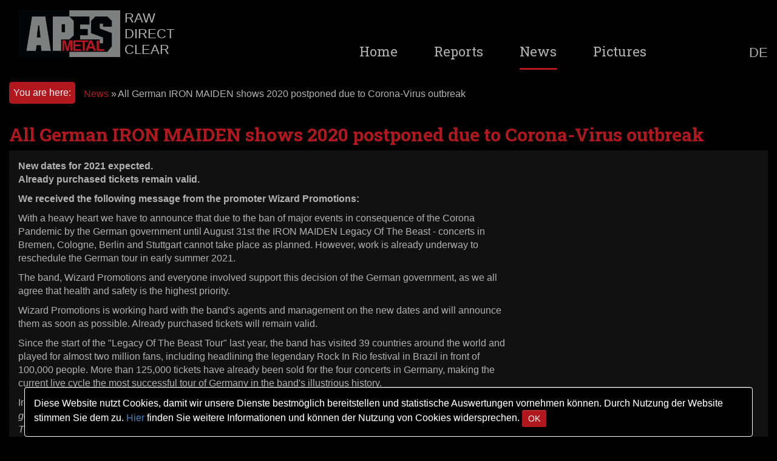

--- FILE ---
content_type: text/html; charset=UTF-8
request_url: https://www.apesmetal.com/en/news/all-german-iron-maiden-shows-2020-postponed-due-to-corona-virus-outbreak
body_size: 3704
content:
<!DOCTYPE html>
<html>
    <head>
        <script type="text/javascript">document.cookie = 'resolution=' + Math.max(screen.width,screen.height) + ("devicePixelRatio" in window ? "," + devicePixelRatio : ",1") + '; path=/';</script>
        <link href='//fonts.googleapis.com/css?family=Roboto+Slab:400,300,700' rel='stylesheet' type='text/css'>

        <meta http-equiv="content-type" content="text/html; charset=utf-8" />
        <meta name="robots" content="index,follow" />
        <meta name="author" content="Manuel Miksche - apesmetal.com" />
        <meta name="viewport" content="width=device-width, initial-scale=1, maximum-scale=1, user-scalable=no">
		<meta name="description" content="Read about important metal news, releases and more on APES METAL." />

        <title>All German IRON MAIDEN shows 2020 postponed due to Corona-Virus outbreak - APES METAL</title>

		<script src='https://www.apesmetal.com/templates/js/jquery-2.2.1.min.js' type='text/javascript'></script>
<script src='https://www.apesmetal.com/templates/js/jquery-ui-1.11.1.min.js' type='text/javascript'></script>
<script src='https://www.apesmetal.com/templates/js/image-scale.min.js' type='text/javascript'></script>
<script src='https://www.apesmetal.com/templates/js/slick.min.js' type='text/javascript'></script>
<script src='https://www.apesmetal.com/templates/js/frontend_functions.js' type='text/javascript'></script>
<script src='https://www.apesmetal.com/templates/js/jquery.colorbox-min.js' type='text/javascript'></script>
		<!-- Latest compiled and minified CSS -->
		<link rel="stylesheet" href="https://maxcdn.bootstrapcdn.com/bootstrap/3.3.6/css/bootstrap.min.css" integrity="sha384-1q8mTJOASx8j1Au+a5WDVnPi2lkFfwwEAa8hDDdjZlpLegxhjVME1fgjWPGmkzs7" crossorigin="anonymous">

		<!-- Optional theme -->
		<link rel="stylesheet" href="https://maxcdn.bootstrapcdn.com/bootstrap/3.3.6/css/bootstrap-theme.min.css" integrity="sha384-fLW2N01lMqjakBkx3l/M9EahuwpSfeNvV63J5ezn3uZzapT0u7EYsXMjQV+0En5r" crossorigin="anonymous">

		<!-- Latest compiled and minified JavaScript -->
		<script src="https://maxcdn.bootstrapcdn.com/bootstrap/3.3.6/js/bootstrap.min.js" integrity="sha384-0mSbJDEHialfmuBBQP6A4Qrprq5OVfW37PRR3j5ELqxss1yVqOtnepnHVP9aJ7xS" crossorigin="anonymous"></script>


		<link href='https://www.apesmetal.com/templates/css/slick.css' type='text/css' rel='stylesheet' />
<link href='https://www.apesmetal.com/templates/css/styles.css' type='text/css' rel='stylesheet' />
<link href='https://www.apesmetal.com/templates/css/colorbox.css' type='text/css' rel='stylesheet' />



        <meta property="og:title" content="All German IRON MAIDEN shows 2020 postponed due to Corona-Virus outbreak - APES METAL" />
		<meta property="og:url" content="https://www.apesmetal.com/en/news/all-german-iron-maiden-shows-2020-postponed-due-to-corona-virus-outbreak" />


		
        <link rel="apple-touch-icon" href="/apple-touch-icon-precomposed.png" />
        <script>
			$(function () {
				$("#tabs li").removeClass("ui-corner-top").addClass("ui-corner-left");
				$('#tabs').tabs({
					addClass: "ui-tabs-vertical ui-helper-clearfix",
				});
			});
        </script>


<script>
// Set to the same value as the web property used on the site
var gaProperty = 'UA-12011779-3';

// Disable tracking if the opt-out cookie exists.
var disableStr = 'ga-disable-' + gaProperty;
if (document.cookie.indexOf(disableStr + '=true') > -1) {
  window[disableStr] = true;
}

// Opt-out function
function gaOptout() {
  document.cookie = disableStr + '=true; expires=Thu, 31 Dec 2099 23:59:59 UTC; path=/';
  window[disableStr] = true;
}
</script>

		<script>
			(function (i, s, o, g, r, a, m) {
				i['GoogleAnalyticsObject'] = r;
				i[r] = i[r] || function () {
					(i[r].q = i[r].q || []).push(arguments)
				}, i[r].l = 1 * new Date();
				a = s.createElement(o),
						m = s.getElementsByTagName(o)[0];
				a.async = 1;
				a.src = g;
				m.parentNode.insertBefore(a, m)
			})(window, document, 'script', '//www.google-analytics.com/analytics.js', 'ga');

			ga('create', 'UA-12011779-3', 'auto');
			ga('require', 'displayfeatures');
			ga('set', 'anonymizeIp', true);
			ga('send', 'pageview');


			// async tracker
			$(document).bind("cbox_complete", function () {
				var href = $.colorbox.element().attr("href");
				if (href) {
					//_gaq.push(["_trackPageview", href]);
					ga('send', 'pageview', href);
					//_gaq.push(['_trackEvent', 'gallery', 'click', 'lightbox']);
					ga('send', 'event', 'gallery', 'click', 'lightbox');
				}
			});
		</script>
    </head>
    <body>
      <div class="alert alert-info cookie-layer alert-dismissible" role="alert" style="display:none;">
        Diese Website nutzt Cookies, damit wir unsere Dienste bestmöglich bereitstellen und statistische Auswertungen vornehmen können. Durch Nutzung der Website stimmen Sie dem zu.
        <a href="/datenschutzbestimmungen" target="_blank">Hier</a> finden Sie weitere Informationen und können der Nutzung von Cookies widersprechen.
        <button type="button" class="btn btn-default btn-sm close-button">OK</button>
      </div>


<div class="page js_page page_news js_page_news mac chrome">

	
			<header class="header js_header col-xs-12">
				<div class="inner clearfix">
					<div class="icon-menu nav_trigger js_nav_trigger">
						<i class="fa fa-bars glyphicon glyphicon-menu-hamburger"></i>
						<span>Menu</span>
					</div>
					<div class="logo">
					<a href="/en">
					<img src="/templates/images/apesmetal.png" alt="APES METAL: RAW - DIRECT - CLEAR" />
					<span class="slogan">RAW<br />DIRECT<br />CLEAR</span>
				</a>
					</div>
					<div class="language"><a href="https://www.apesmetal.com/news/alle-vier-deutschen-iron-maiden-shows-2020-in-folge-von-corona-pandemie-verschoben">DE</a></div>
					
					<nav class="navigation js_navigation">
						<div class="icon-close js_icon_close glyphicon glyphicon-remove"></div>
						<ul>
							<li class="home "><a href="/en">Home</a></li><li class=""><a href="/en/reports" title="Reports">Reports</a></li><li class="act"><a href="/en/news" title="News">News</a></li><li class=""><a href="/en/pictures" title="Pictures">Pictures</a></li>
						</ul>

						<ul class="social_links">
							<li class="fb"><a target="_blank" href="https://www.facebook.com/apesmetal">Facebook</a></li>
							<li class="in"><a target="_blank" href="https://instagram.com/apesmetal/">Instagram</a></li>
							<li class="yt"><a target="_blank" href="https://www.youtube.com/user/apesmetal">YouTube</a></li>
							<li class="xn"><a target="_blank" href="https://www.xing.com/profile/Manuel_Miksche">Xing</a></li>
						</ul>
					</nav>
			
				</div>
			</header><div class="menu_breadcrumb"><span class="title">You are here:</span><ul><li><a href="https://www.apesmetal.com/en/news/" title="News">News</a> &raquo; </li><li class="cur">All German IRON MAIDEN shows 2020 postponed due to Corona-Virus outbreak</li></ul></div>
	<section class="content container_outer">
        <div class="container-fluid">

			<h2>All German IRON MAIDEN shows 2020 postponed due to Corona-Virus outbreak</h2><div class="text_wrapper clearfix"><article class="article col-sm-8 col-xs-12"><p><strong>New dates for 2021 expected.</strong><br /><strong>Already purchased tickets remain valid.</strong></p>
<p><strong>We received the following message from the promoter Wizard Promotions:</strong></p>
<p>With a heavy heart we have to announce that due to the ban of major events in consequence of the Corona Pandemic by the German government until August 31st the IRON MAIDEN Legacy Of The Beast - concerts in Bremen, Cologne, Berlin and Stuttgart cannot take place as planned. However, work is already underway to reschedule the German tour in early summer 2021.</p>
<p>The band, Wizard Promotions and everyone involved support this decision of the German government, as we all agree that health and safety is the highest priority.</p>
<p>Wizard Promotions is working hard with the band's agents and management on the new dates and will announce them as soon as possible. Already purchased tickets will remain valid.</p>
<p>Since the start of the "Legacy Of The Beast Tour" last year, the band has visited 39 countries around the world and played for almost two million fans, including headlining the legendary Rock In Rio festival in Brazil in front of 100,000 people. More than 125,000 tickets have already been sold for the four concerts in Germany, making the current live cycle the most successful tour of Germany in the band's illustrious history.</p>
<p>Iron Maiden singer Bruce Dickinson says: <em>"The Legacy tour has been a fantastic experience so far and the general reaction to the stage show and all the crazy props (and Eddie!) I get to play with has been phenomenal. The whole band had so much fun and we're really looking forward to coming back to Germany and reaching even more of our fans".</em></p>
<p>This spectacular production, packed full of hits and audience favourites from the band's entire career, has something for everyone, whether you're a hardcore Maiden fan or an occasional concert goer.</p>
<p><strong>Tue. 09.06.2020 BREMEN - B&uuml;rgerweide</strong><br />Postponed! / alternate date in progress. / Tickets remain valid.</p>
<p><strong>Wed. 10.06.2020 COLOGNE -&nbsp;<strong>RheinEnergieSTADION</strong></strong><br />Postponed! / alternate date in progress. / Tickets remain valid.</p>
<p><strong>Tue. 23.06.2020 BERLIN - Waldb&uuml;hne</strong><br />Postponed! / alternate date in progress. / Tickets remain valid.</p>
<p><strong>Sat. 18.07.2020 STUTTGART - Mercedes-Benz Arena</strong><br />Postponed! / alternate date in progress. / Tickets remain valid.</p>
<div class="video"><iframe src="https://www.youtube.com/embed/AjpKWSWXjKY" width="560" height="315" frameborder="0" allowfullscreen="allowfullscreen"></iframe></div></article><aside class="sidebar col-sm-4 col-xs-12"></aside></div>
		</div>
	</section>
</div>

<div class="container-fluid">
				<div class="social_media row">
					<div class="col-xs-12">
						<span class="big_headline">FOLLOW US</span>
						<ul>
							<li class="fb"><a href="https://www.facebook.com/apesmetal" target="_blank">Facebook</a></li>
							<li class="in"><a href="https://instagram.com/apesmetal/" target="_blank">Instagram</a></li>
							<li class="yt"><a href="https://www.youtube.com/user/apesmetal" target="_blank">YouTube</a></li>
						</ul>
					</div>
				</div>
			</div>

            <footer class="footer"><div class="container-fluid">
					<div class="col-xs-12">
						<span class="copyright">&copy; 2026 apesmetal.com |</span>
						<div class="menu_footer">
							<ul>
								<li><a href="/en/privacy-policy" title="Privacy policy">Privacy policy</a></li><li><a href="/en/site-notice" title="Site Notice">Site Notice</a></li>
							</ul>
						</div>
					</div>
                </div>
            </footer>

            </body>
            </html>

--- FILE ---
content_type: text/javascript
request_url: https://www.apesmetal.com/templates/js/frontend_functions.js
body_size: 2709
content:
$(document).ready(function () {
	_initializeCookieAdvice();
	mobileNavTrigger();
	latestGalleryChildHeight();
	if (window.matchMedia('(min-width: 750px)').matches) {
		setTimeout(function() {
			setElementToHighestChildren(".js_news_list", ".js_news_item_inner");
			setElementToHighestChildren(".js_gallery_item_container", ".js_gallery_item");
			setElementToHighestChildren(".js_module_upcoming", ".js_upcoming_inner", 25);
		}, 300);
	}
	$(window).resize(function () {
		mobileNavTrigger();
		latestGalleryChildHeight();
	});

	$(function () {
		$("img.scale").imageScale({
			rescaleOnResize: true
		});
	});

	$(".article p").each(function () {
		var count_images = $(this).find("img").length;
//		console.log(count_images);

		if(count_images >= 2) {
			$(this).find("img").addClass("width_50");
		}
	});


	$('.js_filter_icon').click(function () {
		var el = $('.filter_content');
		if ($(this).hasClass('open')) {
			el.hide();
			$(this).removeClass('open');
		} else {
			el.show();
			$(this).addClass('open');
		}
	});


	$('a.lightbox').colorbox({
		rel: 'gallery_lightbox',
		maxWidth: "100%",
		maxHeight: "100%",
		opacity: 1
//        onLoad:function() {
//            $('html, body').css('overflow', 'hidden'); // page scrollbars off
//        },
//        onClosed:function() {
//            $('html, body').css('overflow', ''); // page scrollbars on
//        }
	});

	$(".page_news .content img, .page_reports .content img").click(function() {
		var imgSrc = $(this).attr('src');

		$.colorbox({
			href: imgSrc,
			maxWidth: '100%',
			maxHeight: '100%',
			opacity: 1
		});
	});



		var defaultPanel = false;
	// Get hash from query string
	var hash = window.location.hash;
	if (hash) {
		var requestedPanel = $(hash);
		if (requestedPanel.length) {
				requestedPanel.trigger('click');

				setTimeout(function() {
					$("html,body").animate({
						scrollTop: requestedPanel.offset().top - 120
					}, 'slow');
				}, 250);
		}

		var defaultPanel = requestedPanel.data('panel-number');
	}

	$(".accordion").accordion({
		heightStyle: "content",
		collapsible: true,
		active: defaultPanel,
		header: "h3"
	});

	$(document).on('change', '.js_filter_gallery_year', function() {
		var goTo = $(this).val();
		window.location.href = goTo;
	});

	/*
	var pageTitle = document.title; //HTML page title
	var pageUrl = location.href; //Location of this page

	$('.share-btn-wrp li').click(function (event) {
		var shareName = $(this).attr('class').split(' ')[0]; //get the first class name of clicked element
		switch (shareName) //switch to different links based on different social name
		{
			case 'facebook':
				OpenShareUrl('https://www.facebook.com/sharer/sharer.php?u=' + encodeURIComponent(pageUrl) + '&amp;title=' + encodeURIComponent(pageTitle));
				break;
			case 'twitter':
				OpenShareUrl('http://twitter.com/home?status=' + encodeURIComponent(pageTitle + ' ' + pageUrl));
				break;
			case 'digg':
				OpenShareUrl('http://www.digg.com/submit?phase=2&amp;url=' + encodeURIComponent(pageUrl) + '&amp;title=' + encodeURIComponent(pageTitle));
				break;
			case 'stumbleupon':
				OpenShareUrl('http://www.stumbleupon.com/submit?url=' + encodeURIComponent(pageUrl) + '&amp;title=' + encodeURIComponent(pageTitle));
				break;
			case 'delicious':
				OpenShareUrl('http://del.icio.us/post?url=' + encodeURIComponent(pageUrl) + '&amp;title=' + encodeURIComponent(pageTitle));
				break;
			case 'gplus':
				OpenShareUrl('https://plus.google.com/share?url=' + encodeURIComponent(pageUrl) + '&amp;title=' + encodeURIComponent(pageTitle));
				break;
			case 'email':
				OpenShareUrl('mailto:?subject=' + pageTitle + '&body=Found this useful link for you : ' + pageUrl);
				break;
		}

	});
	*/

	stageSlider();
});

function mobileNavTrigger() {
	if (window.matchMedia('(max-width: 970px)').matches) {

		/* Push the body and the nav over by 270px over */
		$('.js_nav_trigger').on('click', function (event) {
			$('.js_navigation').animate({
				left: "0px"
			}, 200);

			$('.js_page').animate({
				left: "270px"
			}, 200);
			event.preventDefault();
		});

		/* Then push them back */
		$('.js_icon_close').on('click', function (event) {
			$('.js_navigation').animate({
				left: "-270px"
			}, 200);

			$('.js_page').animate({
				left: "0px"
			}, 200);
			event.preventDefault();
		});
	} else {
		$(".js_nav_trigger, .js_icon_close").off('click');
	}
}

function latestGalleryChildHeight() {
	if (window.matchMedia('(min-width: 750px)').matches) {
		if ($(".js_module_latest_gallery").length > 0) {
			var headlineHeight = 0;
			var newHeadlineHeight = 0;
			$(".js_gallery_item").each(function () {
				newHeadlineHeight = $(this).find("h4").find("a").height();
				if (newHeadlineHeight > headlineHeight) {
					$(".js_gallery_item h4").height(newHeadlineHeight);
					$(".js_gallery_item h4").css("min-height", newHeadlineHeight);
				}
				headlineHeight = newHeadlineHeight;
			});

			var textHeight = 0;
			var newTextHeight = 0;
			$(".js_gallery_item").each(function () {
				newTextHeight = $(this).find(".intro p").height();

				if (newTextHeight > textHeight) {
					$(".js_gallery_item .intro").height(newTextHeight);
					$(".js_gallery_item .intro").css("min-height", newTextHeight);
					textHeight = newTextHeight;
				}
			});
		}
	}
}

function scrollTop(offset, duration) {
	$('html').animate({scrollTop: offset}, duration);
	$('body').animate({scrollTop: offset}, duration);
}

//function ul_dropdown() {
//	if ($(".js_pseudo_dropdown").length > 0) {
//		$(".js_pseudo_dropdown").find("li").first().addClass("act");
//
//		$('.js_pseudo_dropdown span').click(function (e) {
//			if ($(this).parents('.js_pseudo_dropdown').hasClass("open")) {
//				var activeLi = $(this).parents('.js_pseudo_dropdown').find('li.act');
//				$(this).parents('.js_pseudo_dropdown').find('li').hide();
//				activeLi.removeClass('act');
//				activeLi.children().removeClass('act');
//				$(this).parent('li').addClass('act').show();
//				$(this).parent('li').trigger("click");
//				$(this).parents('.js_pseudo_dropdown').find('li.act').children().addClass('act');
//				$(this).parents('.js_pseudo_dropdown').removeClass("open");
//			} else {
//				$(this).parents('.js_pseudo_dropdown').find('li').show();
//				$(this).parents('.js_pseudo_dropdown').find('li').children().css('display', 'block');
//				$(this).parents('.js_pseudo_dropdown').find('li').css('display', 'block');
//				$(this).parents('.js_pseudo_dropdown').addClass("open");
//			}
//		});
//
//	}
//}

//function upcomingTabChange() {
//	$(".js_tab_item").removeClass("act").hide();
//	$(".js_tab_item_0").addClass("act").show();
//
//	$('.js_pseudo_dropdown li span').click(function () {
//		var tabItem = getClassBeginningWith($(this).parent(), "js_tab_", true);
//
//		if (tabItem !== getClassBeginningWith($(".js_tab_item.act"), "js_tab_item_", true)) {
//			$(".js_tab_item").removeClass("act").fadeOut();
//			$(".js_tab_item_" + tabItem).addClass("act").fadeIn();
//		}
//	});
//
//	setElementToHighestChildren(".js_tab_container", ".js_tab_item");
//}

function setElementToHighestChildren(container, child, extraHeight) {
	var maxHeight = 0;
	if (!extraHeight) {
		extraHeight = 0;
	}
	$(container + " " + child).each(function () {
		if ($(this).outerHeight() > maxHeight) {
			maxHeight = $(this).outerHeight();
		}

//	}).css("min-height", maxHeight + extraHeight + "px");
	}).height(maxHeight + extraHeight).css("min-height", maxHeight + extraHeight + "px");
//	$(container).height(maxHeight + extraHeight);
//	$(container).css("min-height", maxHeight + extraHeight + "px");
}

function getClassBeginningWith(jquery_obj, startClassName, without_start) {
	if (typeof (without_start) === 'undefined') {
		without_start = false;
	}
	var reg = new RegExp(" " + startClassName + "[^ ]*", "gi");
	var cls = " " + jquery_obj.attr('class') + " ";
	var ret = reg.exec(cls);
	var str = '';
	if (ret !== null && typeof (ret) !== 'undefined' && typeof (ret[0]) !== 'undefined') {
		str = ret[0];
	}
	if (without_start) {
		str = str.replace(startClassName, "");
	}
	str = $.trim(str);
	return str;
}

function OpenShareUrl(openLink) {
	//Parameters for the Popup window
	winWidth = 650;
	winHeight = 450;
	winLeft = ($(window).width() - winWidth) / 2;
	winTop = ($(window).height() - winHeight) / 2;
	winOptions = 'width=' + winWidth + ',height=' + winHeight + ',top=' + winTop + ',left=' + winLeft;
	window.open(openLink, 'Share This Link', winOptions); //open Popup window to share website.
	return false;
}

function stageSlider() {

	if ($('.js_page_home .js_slider_container').length > 0) {

		$('.js_page_home .js_slider_container_outer .js_slider_container').each(function () {
			$(this).parents('.js_slider_container_outer').find('.js_slider_pager .js_pager_elem:first').addClass("act");
			var $sliderOuter = $(this);
			$sliderOuter.find(".slider").slick({
				autoplay: true,
				autoplaySpeed: 3500,
				pauseOnHover: false,
				centerMode: true,
				enabled: true,
				infinite: true,
				speed: 1200,
				fade: true,
				cssEase: 'linear',
				slidesToShow: 1,
				slidesToScroll: 1,
				appendArrows: true,
				prevArrow: $(this).parents('.js_slider_container_outer').find('.js_slider_prev_outer'),
				nextArrow: $(this).parents('.js_slider_container_outer').find('.js_slider_next_outer'),
				onAfterChange: function (args) {
					//        args.slideCount
					//        args.currentSlide
					var selector = args.$slider.parents(".js_slider_container").first();
					selector.parents('.js_slider_container_outer').find('.js_slider_pager').find('.js_pager_elem.act').removeClass('act');
					selector.parents('.js_slider_container_outer').find('.js_slider_pager').find('.js_pager_elem:eq(' + (args.currentSlide) + ')').addClass('act');
				}
			});
			// dots handler:
			$(this).parents('.js_slider_container_outer').find('.js_slider_pager').find('.js_pager_elem').each(function (index, val) {
				$(this).click(function () {
					$(this).parents('.js_slider_container_outer').find('.slider').slickGoTo(index);
				});
			});
		});
	}
}

function _initializeCookieAdvice() {
  var cookieAdvice = $('.cookie-layer');
  if (!_getCookie('accept_cookies')){
    cookieAdvice.show();
  }
  cookieAdvice.find('.close-button').click(function() {
    document.cookie="accept_cookies=true;expires=31 Dec 2099 23:59:59 UTC";
    cookieAdvice.remove();
  });
}

function _getCookie(cookiename) {
  var name = cookiename+"=";
  var ca = document.cookie.split(';');
  for (var i=0;i<ca.length;i++){
    var c = ca[i];

    while (c.charAt(0) === ' '){
      c = c.substring(1);
    }
    if (c.indexOf(name) === 0){
      return c.substring(name.length,c.length);
    }
  }
  return"";
}
